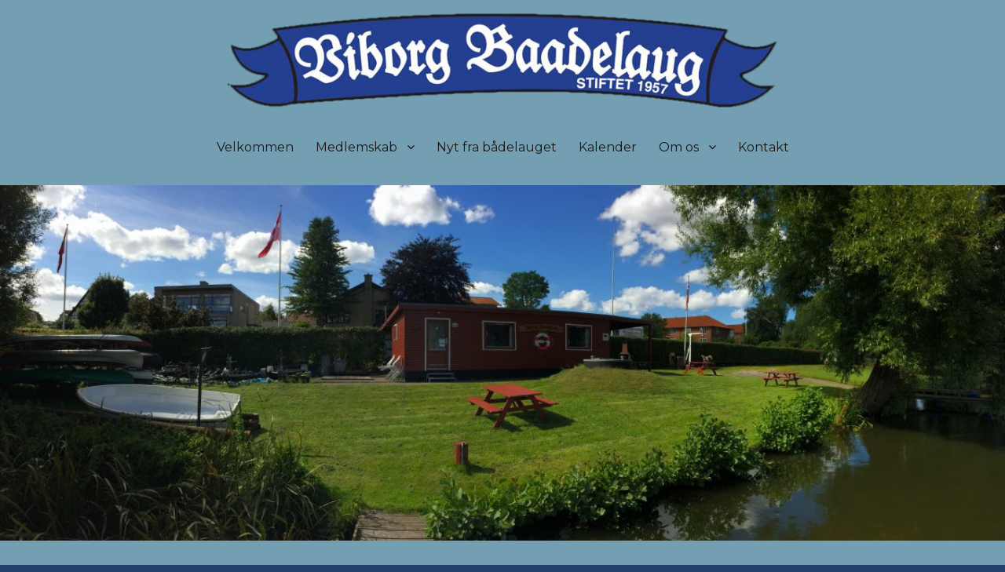

--- FILE ---
content_type: text/css
request_url: http://viborgbaadelaug.dk/wp-content/themes/viborgbaadelaug/style.css?ver=6.8.3
body_size: 1732
content:
/*
Theme Name: viborgbaadelaug
Theme URI: https://www.tipsandtricks-hq.com/wordpress-twenty-sixteen-2016-child-theme-simple-clean-design-8509
Author: Michael Jensen - Medialogen.dk
Author URI: http://www.medialogen.dk
Template: twentysixteen
Description: Viborg baadelaug
Version: 1.1
License: GNU General Public License v2 or later
Tags: black, blue, gray, red, white, yellow, dark, light, one-column, two-columns, right-sidebar, fixed-layout, responsive-layout, accessibility-ready, custom-background, custom-colors, custom-header, custom-menu, editor-style, featured-images, flexible-header, microformats, post-formats, rtl-language-support, sticky-post, threaded-comments, translation-ready
Text Domain: twentysixteen
*/

body #content .post .entry-content {
    /*float: none;*/
    /*width: 100%;*/
}

body #content .post .entry-footer {
    /*display: none;*/
}

body {
    background-size: cover;
}

body.custom-background {
    background-attachment: fixed;   
}

.custom-logo {
    max-width: 100%;
}

img {
    height: auto;
}


.gallery-icon a {
    box-shadow: 0;
}

.site-header-menu {
    margin: 1.75em auto;
}

.site {
    margin: 0;
}

.site-header {
    padding: 0;
    padding-bottom: 4.5455%;
}

.site-header-main {
    padding: 0 4.5455%;
}

.site-branding {
    margin: 0 auto !important;
    padding-top: 1em;
}

.header-image { 
    margin: 0;
    padding: 0;
}

.header-image img{ 
    width: 100%;
}

.site-inner {
    margin: 0 auto;
    max-width: 1320px;
    position: relative;
}

.site-footer .dropdown-toggle,
.site-footer .dropdown-toggle:hover, 
.site-footer .dropdown-toggle:focus {
    background-color: transparent;
    color: #749fb2;
}
.site-footer {
    background-color: #223f6b;
    padding-top: 4.5455%;
    color: gainsboro;
    position: absolute;
}

.site-info a:hover, .site-footer a:hover {
	color: #749fb2;
}

.site-footer .main-navigation {
}

.site-footer .main-navigation li {
    border-top: 1px solid #749fb2;
}

.site-footer .main-navigation .primary-menu {
    border-bottom: 1px solid #749fb2;
}

.site-footer .dropdown-toggle:after {
    border: 0 solid #749fb2;
}

.site-footer .main-navigation a, .site-footer .main-navigation a:hover, .site-footer .main-navigation a:focus {
    color: #749fb2;
}

.post-date, .entry-date, .posted-on {
	visibility: hidden;
}

.menu-toggle {
    background-color: rgba(255,255,255,0.1);
    border: 1px solid #00406b;
    color: #1a1a1a;
}

.menu-toggle.toggled-on,
.menu-toggle.toggled-on:hover,
.menu-toggle.toggled-on:focus {
    background-color: #00406b;
    border-color: #1a1a1a;
    color: #fff;
}

.site-footer .site-title:after {
    content: "";
    display: none;
    font-family: Montserrat, sans-serif;
    opacity: 0.7;
    padding: 0 0.307692308em 0 0.538461538em;
}

.entry-content {

}

.breadcrumbs ul, .breadcrumbs li {
    display: inline-block;
}

.breadcrumbs .menu {
 
}

.breadcrumbs .sub-menu {
    display: inline-block;
}


.breadcrumbs ul li+li:before {
    padding: 8px;
    color: black;
    content: "-";
}



ul.breadcrumb {
    padding: 10px 16px;
    list-style: none;
    background-color: #eee;
    font-size: 17px;
}

ul.breadcrumb li {display: inline;}
ul.breadcrumb li+li:before {
    padding: 8px;
    color: black;
    content: "/\00a0";
}

ul.breadcrumb li a {
    color: #0275d8;
    text-decoration: none;
}

ul.breadcrumb li a:hover {
    color: #01447e;
    text-decoration: underline;
}

.entry-title {
    font-size: 30px;
    font-size: 2.0rem;
    line-height: 1.225;
    margin-bottom: 1.05em;
}

.widget {
    /* border-top: 4px solid #ddd;*/
    border-top: none;
}

.post-navigation {
    border-top: 4px solid #ddd;
    border-bottom: 4px solid #ddd;
}



.wp_wunderground tr {
    border-top: 1px solid black;
    background: rgba(0,0,0,0.0) !important;
}



.wp_wunderground tr:nth-of-type(even) {
    background: rgba(0,0,0,0.0) !important;
}


.wp_wunderground .wu-day-title {
    color: #000000 !important;
    font-weight: 1200 !important;
}

/* ------- Responsive code here ------- */

@media screen and (min-width: 44.375em) {
    body:not(.custom-background-image):before,
    body:not(.custom-background-image):after {
    	background: inherit;
	content: "";
	display: block;
	height: 0px;
	left: 0;
	position: fixed;
	 width: 100%;
	z-index: 99;
	}

	body:not(.custom-background-image):before {
	top: 0;
	}

	body:not(.custom-background-image).admin-bar:before {
	top: 0px;
	}

	body:not(.custom-background-image):after {
	bottom: 0;
	}

	.custom-logo {
	    max-width: 100%;
	}

}


@media only screen and (max-width:909px){
    body #content .post .entry-content {
        /*
        float: none;
        margin: 0 7.6923%;
        width: auto;
        */
    }

	.alignleft {
	    float: none;
	}

	.alignright {
	    float: none;
	}


	.custom-logo {
	    max-width: 100%;
	}

}

@media screen and (min-width: 44.375em) {

    .entry-content ul, .entry-summary ul, .comment-content ul, .entry-content ol, .entry-summary ol, .comment-content ol {
    /* margin-left: 0; */
        margin: 0 0 1.75em 1.25em;
        padding: 0;
    }
	.custom-logo {
	    max-width: 100%;
	}

}


--- FILE ---
content_type: text/javascript
request_url: http://viborgbaadelaug.dk/wp-content/plugins/sugar-calendar-lite/assets/js/frontend/blocks/event-list.min.js?ver=3.5.1
body_size: 1270
content:
var SugarCalendarBlocks=window.SugarCalendarBlocks||{};SugarCalendarBlocks.EventList=SugarCalendarBlocks.EventList||function(s){function e(e){this.$blockContainer=e,this.$baseContainer=e.find(".sugar-calendar-event-list-block__base-container"),this.controls=new SugarCalendarBlocks.Controls(e),this.$blockContainer.on("block:update",(e,t)=>{this.update(t)}),this.$blockContainer.on("block:filterDisplayedEvents",this.onFilterDisplayedEvents.bind(this)),this.$blockContainer.find(".sugar-calendar-event-list-block__footer__prev_btn").on("click",this.onPreviousWeekBtnClick.bind(this)),this.$blockContainer.find(".sugar-calendar-event-list-block__footer__next_btn").on("click",this.onNextWeekBtnClick.bind(this)),1===parseInt(this.controls.$formContainer.find('input[name="sc_visitor_tz_convert"]').val())&&this.update({})}e.prototype.update=function(e){SugarCalendarBlocks.hideAllPopovers();var t=void 0!==e.update_display&&e.update_display,e=void 0===e.action?"":e.action;let n=parseInt(this.$blockContainer.data("paged"),10)||1;"previous_week"===e?n--:"next_week"===e?n++:n=1;t={attributes:this.$blockContainer.data("attributes"),calendars:this.controls.getCalendarIds(),venues:this.controls.getVenueIds(),calendarsFilter:this.controls.getCalendarsFilter(),venuesFilter:this.controls.getVenuesFilter(),day:parseInt(this.controls.$formContainer.find('input[name="sc_day"]').val()),month:parseInt(this.controls.$formContainer.find('input[name="sc_month"]').val()),year:parseInt(this.controls.$formContainer.find('input[name="sc_year"]').val()),search:this.controls.$searchContainer.val(),display:this.controls.getDisplayMode(),visitor_tz_convert:parseInt(this.controls.$formContainer.find('input[name="sc_visitor_tz_convert"]').val()),visitor_tz:Intl.DateTimeFormat().resolvedOptions().timeZone,updateDisplay:t,paged:n,action:e};let a=this;s.post(sc_frontend_blocks_common_obj.ajax_url,{action:"sugar_calendar_event_list_block_update",block:t,nonce:sc_frontend_blocks_common_obj.nonce},function(e){e.success&&(a.controls.updateDate(e.data.date),a.$blockContainer.find(".sugar-calendar-block__view-heading").text(e.data.heading),a.$blockContainer.find(".sugar-calendar-block__view-heading-mobile").text(e.data.heading_mobile),a.$baseContainer.html(e.data.body),a.$blockContainer.trigger("block:filterDisplayedEvents"),"undefined"!=typeof SCTimeZones&&SCTimeZones.convertEventsTime(),void 0!==e.data.paged&&a.$blockContainer.data("paged",e.data.paged),void 0!==e.data.enable_next&&a.$blockContainer.find(".sugar-calendar-event-list-block__footer__next_btn").prop("disabled",!e.data.enable_next),void 0!==e.data.enable_previous)&&a.$blockContainer.find(".sugar-calendar-event-list-block__footer__prev_btn").prop("disabled",!e.data.enable_previous)})},e.prototype.onFilterDisplayedEvents=function(){let a=this.controls.getTimeOfDay(),o=this.controls.getDaysOfWeek(),e=this.controls.getDisplayMode(),i=!1;this.$blockContainer.find(`.sugar-calendar-event-list-block__${e}view__event`).each((e,t)=>{t=s(t);let n=!0;(0===o.length||0<s(o).filter(t.data("eventdays")).length)&&(0===a.length||0<s(a).filter(t.data("daydiv")).length)&&(n=!1,i=!0),n?t.addClass("sugar-calendar-block-hide-element"):t.removeClass("sugar-calendar-block-hide-element")});var t=this.$baseContainer.find(".sugar-calendar-block__base-container__no-events");i?(this.$baseContainer.find(".sugar-calendar-block__events-display-container").removeClass("sugar-calendar-block-hide-element"),0<t.length&&t.remove()):(this.$baseContainer.find(".sugar-calendar-block__events-display-container").addClass("sugar-calendar-block-hide-element"),0===t.length&&this.$baseContainer.prepend('<div class="sugar-calendar-block__base-container__no-events"><div class="sugar-calendar-block__base-container__no-events__msg">'+SCEventListBlock.strings.no_events_criteria_based+"</div></div>"))},e.prototype.onPreviousWeekBtnClick=function(){this.update({action:"previous_week"})},e.prototype.onNextWeekBtnClick=function(){this.update({action:"next_week"})};const t={init(){s(t.ready)},ready(){s(".sugar-calendar-event-list-block").each(function(){new e(s(this))})}};return t}((document,window,jQuery)),SugarCalendarBlocks.EventList.init();